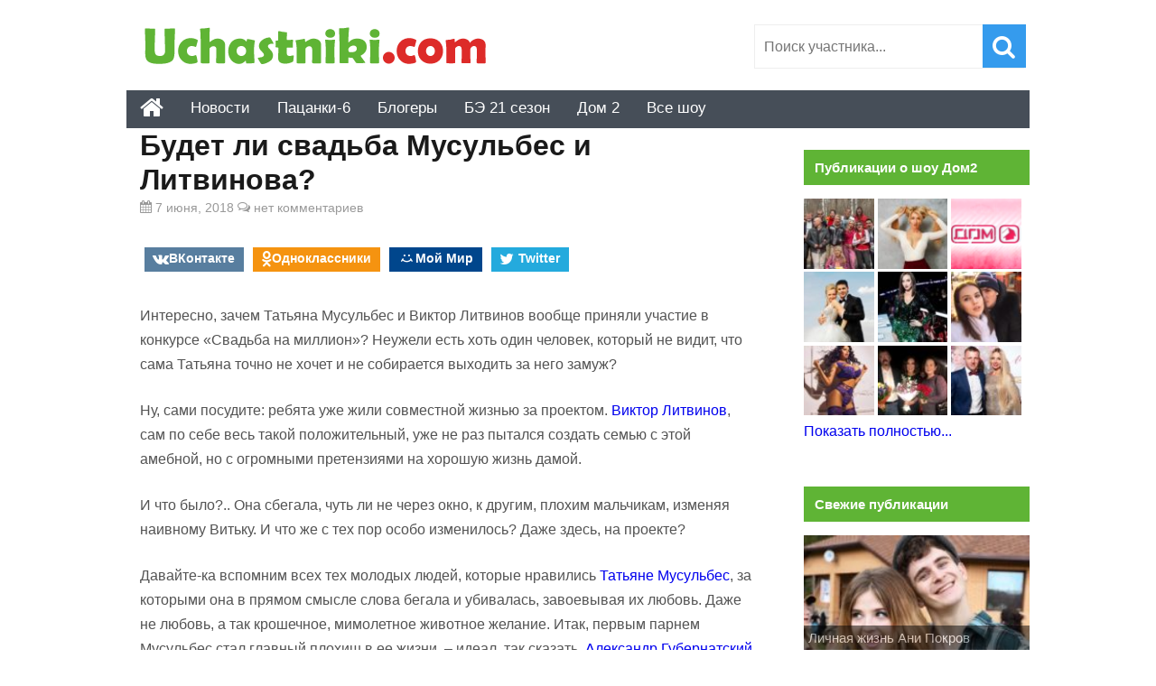

--- FILE ---
content_type: text/html; charset=UTF-8
request_url: https://uchastniki.com/dom2/publication/musulbes-i-litvinov.html
body_size: 17359
content:
<!DOCTYPE html>
<html lang="ru-RU">
<head>
<meta charset="UTF-8">
<meta name="viewport" content="width=device-width, initial-scale=1">
<link rel="profile" href="http://gmpg.org/xfn/11">

	<!-- This site is optimized with the Yoast SEO plugin v15.0 - https://yoast.com/wordpress/plugins/seo/ -->
	<title>Мусульбес и Литвинов – свадьба участников Дома 2: поженятся ли победители конкурса Свадьба на миллион</title>
	<meta name="description" content="Зачем Татьяна Мусульбес и Виктор Литвинов вообще приняли участие в конкурсе «Свадьба на миллион»? У ребят будет свадьба, но вряд ли они будут счастливы вместе." />
	<meta name="robots" content="index, follow, max-snippet:-1, max-image-preview:large, max-video-preview:-1" />
	<link rel="canonical" href="https://uchastniki.com/dom2/publication/musulbes-i-litvinov.html" />
	<meta property="og:locale" content="ru_RU" />
	<meta property="og:type" content="article" />
	<meta property="og:title" content="Мусульбес и Литвинов – свадьба участников Дома 2: поженятся ли победители конкурса Свадьба на миллион" />
	<meta property="og:description" content="Зачем Татьяна Мусульбес и Виктор Литвинов вообще приняли участие в конкурсе «Свадьба на миллион»? У ребят будет свадьба, но вряд ли они будут счастливы вместе." />
	<meta property="og:url" content="https://uchastniki.com/dom2/publication/musulbes-i-litvinov.html" />
	<meta property="og:site_name" content="Участники популярных шоу" />
	<meta property="article:published_time" content="2018-06-07T10:16:48+00:00" />
	<meta property="og:image" content="https://uchastniki.com/wp-content/uploads/2018/06/litvinov-i-musulbes-4.jpg" />
	<meta property="og:image:width" content="1080" />
	<meta property="og:image:height" content="1350" />
	<script type="application/ld+json" class="yoast-schema-graph">{"@context":"https://schema.org","@graph":[{"@type":"WebSite","@id":"https://uchastniki.com/#website","url":"https://uchastniki.com/","name":"\u0423\u0447\u0430\u0441\u0442\u043d\u0438\u043a\u0438 \u043f\u043e\u043f\u0443\u043b\u044f\u0440\u043d\u044b\u0445 \u0448\u043e\u0443","description":"\u0418\u043d\u0442\u0435\u0440\u0435\u0441\u043d\u0430\u044f \u0438\u043d\u0444\u043e\u0440\u043c\u0430\u0446\u0438\u044f \u043e\u0431 \u0443\u0447\u0430\u0441\u0442\u043d\u0438\u043a\u0430\u0445 \u0442\u0432 \u0448\u043e\u0443","potentialAction":[{"@type":"SearchAction","target":"https://uchastniki.com/?s={search_term_string}","query-input":"required name=search_term_string"}],"inLanguage":"ru-RU"},{"@type":"ImageObject","@id":"https://uchastniki.com/dom2/publication/musulbes-i-litvinov.html#primaryimage","inLanguage":"ru-RU","url":"https://uchastniki.com/wp-content/uploads/2018/06/litvinov-i-musulbes-4.jpg","width":1080,"height":1350},{"@type":"WebPage","@id":"https://uchastniki.com/dom2/publication/musulbes-i-litvinov.html#webpage","url":"https://uchastniki.com/dom2/publication/musulbes-i-litvinov.html","name":"\u041c\u0443\u0441\u0443\u043b\u044c\u0431\u0435\u0441 \u0438 \u041b\u0438\u0442\u0432\u0438\u043d\u043e\u0432 \u2013 \u0441\u0432\u0430\u0434\u044c\u0431\u0430 \u0443\u0447\u0430\u0441\u0442\u043d\u0438\u043a\u043e\u0432 \u0414\u043e\u043c\u0430 2: \u043f\u043e\u0436\u0435\u043d\u044f\u0442\u0441\u044f \u043b\u0438 \u043f\u043e\u0431\u0435\u0434\u0438\u0442\u0435\u043b\u0438 \u043a\u043e\u043d\u043a\u0443\u0440\u0441\u0430 \u0421\u0432\u0430\u0434\u044c\u0431\u0430 \u043d\u0430 \u043c\u0438\u043b\u043b\u0438\u043e\u043d","isPartOf":{"@id":"https://uchastniki.com/#website"},"primaryImageOfPage":{"@id":"https://uchastniki.com/dom2/publication/musulbes-i-litvinov.html#primaryimage"},"datePublished":"2018-06-07T10:16:48+00:00","dateModified":"2018-06-07T10:16:48+00:00","author":{"@id":"https://uchastniki.com/#/schema/person/3b60c3c182dc165bc7859b69273949e2"},"description":"\u0417\u0430\u0447\u0435\u043c \u0422\u0430\u0442\u044c\u044f\u043d\u0430 \u041c\u0443\u0441\u0443\u043b\u044c\u0431\u0435\u0441 \u0438 \u0412\u0438\u043a\u0442\u043e\u0440 \u041b\u0438\u0442\u0432\u0438\u043d\u043e\u0432 \u0432\u043e\u043e\u0431\u0449\u0435 \u043f\u0440\u0438\u043d\u044f\u043b\u0438 \u0443\u0447\u0430\u0441\u0442\u0438\u0435 \u0432 \u043a\u043e\u043d\u043a\u0443\u0440\u0441\u0435 \u00ab\u0421\u0432\u0430\u0434\u044c\u0431\u0430 \u043d\u0430 \u043c\u0438\u043b\u043b\u0438\u043e\u043d\u00bb? \u0423 \u0440\u0435\u0431\u044f\u0442 \u0431\u0443\u0434\u0435\u0442 \u0441\u0432\u0430\u0434\u044c\u0431\u0430, \u043d\u043e \u0432\u0440\u044f\u0434 \u043b\u0438 \u043e\u043d\u0438 \u0431\u0443\u0434\u0443\u0442 \u0441\u0447\u0430\u0441\u0442\u043b\u0438\u0432\u044b \u0432\u043c\u0435\u0441\u0442\u0435.","inLanguage":"ru-RU","potentialAction":[{"@type":"ReadAction","target":["https://uchastniki.com/dom2/publication/musulbes-i-litvinov.html"]}]},{"@type":"Person","@id":"https://uchastniki.com/#/schema/person/3b60c3c182dc165bc7859b69273949e2","name":"Natasha Natasha"}]}</script>
	<!-- / Yoast SEO plugin. -->


<link rel='dns-prefetch' href='//ajax.googleapis.com' />
<link rel='stylesheet' id='ap-front-styles-css'  href='https://uchastniki.com/wp-content/plugins/accesspress-anonymous-post/css/frontend-style.css?ver=2.7.9' type='text/css' media='all' />
<link rel='stylesheet' id='contact-form-7-css'  href='https://uchastniki.com/wp-content/plugins/contact-form-7/includes/css/styles.css?ver=5.2.2' type='text/css' media='all' />
<link rel='stylesheet' id='info-style-css'  href='https://uchastniki.com/wp-content/themes/info/style.css?ver=5.5.17' type='text/css' media='all' />

<!-- This site is using AdRotate v5.8.9.1 to display their advertisements - https://ajdg.solutions/ -->
<!-- AdRotate CSS -->
<style type="text/css" media="screen">
	.g { margin:0px; padding:0px; overflow:hidden; line-height:1; zoom:1; }
	.g img { height:auto; }
	.g-col { position:relative; float:left; }
	.g-col:first-child { margin-left: 0; }
	.g-col:last-child { margin-right: 0; }
	@media only screen and (max-width: 480px) {
		.g-col, .g-dyn, .g-single { width:100%; margin-left:0; margin-right:0; }
	}
</style>
<!-- /AdRotate CSS -->

<link rel="shortcut icon" href="https://uchastniki.com/favicon.ico" type="image/x-icon">
<script>window.yaContextCb=window.yaContextCb||[]</script><script src="https://yandex.ru/ads/system/context.js" async></script>



</head>
<body class="post-template-default single single-post postid-40188 single-format-standard">

<div id="page" class="site">
	<header id="masthead" class="site-header" role="banner">

	
		
		
		
		
	
		
		<div class="site-branding">

			<a href="https://uchastniki.com/" title="Участники популярных шоу" class="logo">
						<img src="https://uchastniki.com/wp-content/themes/info/images/logo-uch1.png" alt="Участники популярных шоу" />
			</a>

			<div class="search-form-top"><form role="search" method="get" class="searchform" action="https://uchastniki.com/" >
	<input type="text" value="" placeholder="Поиск участника..." name="s" id="s" class="searchstring"/>
	<input type="submit" class="searchsubmit" value="&#xf002;" />
</form></div>
		</div>

		<div id="top-nav">
			<div id="fixmenu" class="default">
				 <a href="https://uchastniki.com/" class="homebottom" title="Главная страница сайта"><i class="i-home"></i></a>
					
				<nav id="site-navigation" class="main-navigation" role="navigation"><ul id="primary-menu" class="menu"><li id="menu-item-5619" class="menu-item menu-item-type-taxonomy menu-item-object-category menu-item-5619"><a href="https://uchastniki.com/category/novosti">Новости</a></li>
<li id="menu-item-70729" class="menu-item menu-item-type-taxonomy menu-item-object-category menu-item-70729"><a href="https://uchastniki.com/category/pacanki/6-sezon-2021">Пацанки-6</a></li>
<li id="menu-item-5599" class="menu-item menu-item-type-taxonomy menu-item-object-category menu-item-5599"><a href="https://uchastniki.com/category/bloggers">Блогеры</a></li>
<li id="menu-item-68310" class="menu-item menu-item-type-taxonomy menu-item-object-category menu-item-68310"><a href="https://uchastniki.com/category/bitva-jekstrasensov/21-sezon-2020">БЭ 21 сезон</a></li>
<li id="menu-item-24860" class="menu-item menu-item-type-taxonomy menu-item-object-category current-post-ancestor menu-item-has-children menu-item-24860"><a href="https://uchastniki.com/category/dom2">Дом 2</a>
<ul class="sub-menu">
	<li id="menu-item-31837" class="menu-item menu-item-type-taxonomy menu-item-object-category menu-item-31837"><a href="https://uchastniki.com/category/dom2/seichas">Участники проекта</a></li>
	<li id="menu-item-32714" class="menu-item menu-item-type-taxonomy menu-item-object-category current-post-ancestor current-menu-parent current-post-parent menu-item-32714"><a href="https://uchastniki.com/category/dom2/publication">Новости и публикации</a></li>
</ul>
</li>
<li id="menu-item-5598" class="menu-item menu-item-type-custom menu-item-object-custom menu-item-has-children menu-item-5598"><a>Все шоу</a>
<ul class="sub-menu">
	<li id="menu-item-24844" class="menu-item menu-item-type-custom menu-item-object-custom menu-item-has-children menu-item-24844"><a>Первый</a>
	<ul class="sub-menu">
		<li id="menu-item-70335" class="menu-item menu-item-type-custom menu-item-object-custom menu-item-has-children menu-item-70335"><a>Dance Революция</a>
		<ul class="sub-menu">
			<li id="menu-item-70333" class="menu-item menu-item-type-taxonomy menu-item-object-category menu-item-70333"><a href="https://uchastniki.com/category/dance-revolution/1-sezon-2020">Dance Революция 1 сезон</a></li>
			<li id="menu-item-70334" class="menu-item menu-item-type-taxonomy menu-item-object-category menu-item-70334"><a href="https://uchastniki.com/category/dance-revolution/2-sezon-2021">Dance Революция 2 сезон</a></li>
		</ul>
</li>
		<li id="menu-item-24856" class="menu-item menu-item-type-taxonomy menu-item-object-category menu-item-24856"><a href="https://uchastniki.com/category/kvn">Команды КВН</a></li>
		<li id="menu-item-5595" class="menu-item menu-item-type-taxonomy menu-item-object-category menu-item-has-children menu-item-5595"><a href="https://uchastniki.com/category/golos">Голос</a>
		<ul class="sub-menu">
			<li id="menu-item-5596" class="menu-item menu-item-type-taxonomy menu-item-object-category menu-item-5596"><a href="https://uchastniki.com/category/golos/4-sezon-2015">Голос 4 сезон (2015)</a></li>
			<li id="menu-item-5597" class="menu-item menu-item-type-taxonomy menu-item-object-category menu-item-5597"><a href="https://uchastniki.com/category/golos/nastavniki">Наставники</a></li>
		</ul>
</li>
		<li id="menu-item-12203" class="menu-item menu-item-type-taxonomy menu-item-object-category menu-item-12203"><a href="https://uchastniki.com/category/chgk">Что? Где? Когда?</a></li>
		<li id="menu-item-28192" class="menu-item menu-item-type-post_type menu-item-object-post menu-item-28192"><a href="https://uchastniki.com/novosti/babij-bunt.html">Бабий бунт</a></li>
		<li id="menu-item-28539" class="menu-item menu-item-type-taxonomy menu-item-object-category menu-item-28539"><a href="https://uchastniki.com/category/vedushhie-pervogo-kanala">Ведущие Первого канала</a></li>
	</ul>
</li>
	<li id="menu-item-24845" class="menu-item menu-item-type-custom menu-item-object-custom menu-item-has-children menu-item-24845"><a>ТНТ</a>
	<ul class="sub-menu">
		<li id="menu-item-69559" class="menu-item menu-item-type-taxonomy menu-item-object-category menu-item-69559"><a href="https://uchastniki.com/category/ty-top-model">Ты топ-модель на ТНТ</a></li>
		<li id="menu-item-64659" class="menu-item menu-item-type-taxonomy menu-item-object-category menu-item-64659"><a href="https://uchastniki.com/category/ostrov-geroev">Остров героев на ТНТ</a></li>
		<li id="menu-item-58179" class="menu-item menu-item-type-taxonomy menu-item-object-category menu-item-58179"><a href="https://uchastniki.com/category/plan-b-tnt">Участники шоу План Б</a></li>
		<li id="menu-item-57048" class="menu-item menu-item-type-taxonomy menu-item-object-category menu-item-57048"><a href="https://uchastniki.com/category/22-komika">Участники шоу 22 комика</a></li>
		<li id="menu-item-41834" class="menu-item menu-item-type-taxonomy menu-item-object-category menu-item-41834"><a href="https://uchastniki.com/category/zamuzh-za-buzovu">Замуж за Бузову</a></li>
		<li id="menu-item-32188" class="menu-item menu-item-type-taxonomy menu-item-object-category menu-item-has-children menu-item-32188"><a href="https://uchastniki.com/category/pesni">Песни на ТНТ</a>
		<ul class="sub-menu">
			<li id="menu-item-34383" class="menu-item menu-item-type-taxonomy menu-item-object-category menu-item-34383"><a href="https://uchastniki.com/category/pesni/1-sezon-2018">Песни на ТНТ — 1 сезон</a></li>
			<li id="menu-item-49479" class="menu-item menu-item-type-taxonomy menu-item-object-category menu-item-49479"><a href="https://uchastniki.com/category/pesni/2-sezon-2019">Песни на ТНТ — 2 сезон (2019 год)</a></li>
		</ul>
</li>
		<li id="menu-item-50" class="menu-item menu-item-type-taxonomy menu-item-object-category menu-item-has-children menu-item-50"><a href="https://uchastniki.com/category/tancy">Танцы на ТНТ</a>
		<ul class="sub-menu">
			<li id="menu-item-3245" class="menu-item menu-item-type-taxonomy menu-item-object-category menu-item-3245"><a href="https://uchastniki.com/category/tancy/horeografy">Наставники и хореографы</a></li>
			<li id="menu-item-51" class="menu-item menu-item-type-taxonomy menu-item-object-category menu-item-51"><a href="https://uchastniki.com/category/tancy/1-sezon-2014">Танцы на ТНТ — 1 сезон (2014 год)</a></li>
			<li id="menu-item-52" class="menu-item menu-item-type-taxonomy menu-item-object-category menu-item-52"><a href="https://uchastniki.com/category/tancy/2-sezon-2015">Танцы на ТНТ — 2 сезон (2015 год)</a></li>
			<li id="menu-item-855" class="menu-item menu-item-type-taxonomy menu-item-object-category menu-item-855"><a href="https://uchastniki.com/category/tancy/bitva-sevonov">Танцы на ТНТ — Битва Сезонов</a></li>
			<li id="menu-item-3484" class="menu-item menu-item-type-taxonomy menu-item-object-category menu-item-3484"><a href="https://uchastniki.com/category/tancy/3-sezon-2016">Танцы на ТНТ — 3 сезон (2016 год)</a></li>
			<li id="menu-item-26980" class="menu-item menu-item-type-taxonomy menu-item-object-category menu-item-26980"><a href="https://uchastniki.com/category/tancy/4-sezon-2017">Танцы на ТНТ — 4 сезон (2017 год)</a></li>
			<li id="menu-item-44680" class="menu-item menu-item-type-taxonomy menu-item-object-category menu-item-44680"><a href="https://uchastniki.com/category/tancy/5-sezon-2018">Танцы на ТНТ — 5 сезон (2018 год)</a></li>
			<li id="menu-item-57985" class="menu-item menu-item-type-taxonomy menu-item-object-category menu-item-57985"><a href="https://uchastniki.com/category/tancy/6-sezon-2019">Танцы на ТНТ — 6 сезон (2019 год)</a></li>
			<li id="menu-item-66366" class="menu-item menu-item-type-taxonomy menu-item-object-category menu-item-66366"><a href="https://uchastniki.com/category/tancy/7-sezon-2020-tancy">Танцы на ТНТ — 7 сезон (2020 год)</a></li>
		</ul>
</li>
		<li id="menu-item-74" class="menu-item menu-item-type-taxonomy menu-item-object-category menu-item-has-children menu-item-74"><a href="https://uchastniki.com/category/bitva-jekstrasensov">Битва экстрасенсов</a>
		<ul class="sub-menu">
			<li id="menu-item-52682" class="menu-item menu-item-type-taxonomy menu-item-object-category menu-item-52682"><a href="https://uchastniki.com/category/bitva-jekstrasensov/shkola">Школа экстрасенсов</a></li>
			<li id="menu-item-75" class="menu-item menu-item-type-taxonomy menu-item-object-category menu-item-75"><a href="https://uchastniki.com/category/bitva-jekstrasensov/14-sezon-2013">Битва экстрасенсов 14 сезон (2013 год)</a></li>
			<li id="menu-item-76" class="menu-item menu-item-type-taxonomy menu-item-object-category menu-item-76"><a href="https://uchastniki.com/category/bitva-jekstrasensov/15-sezon-2014">Битва экстрасенсов 15 сезон (2014 год)</a></li>
			<li id="menu-item-77" class="menu-item menu-item-type-taxonomy menu-item-object-category menu-item-77"><a href="https://uchastniki.com/category/bitva-jekstrasensov/16-sezon-2015">Битва экстрасенсов 16 сезон (2015 год)</a></li>
			<li id="menu-item-3482" class="menu-item menu-item-type-taxonomy menu-item-object-category menu-item-3482"><a href="https://uchastniki.com/category/bitva-jekstrasensov/17-sezon-2016">Битва экстрасенсов 17 сезон (2016 год)</a></li>
			<li id="menu-item-25122" class="menu-item menu-item-type-taxonomy menu-item-object-category menu-item-25122"><a href="https://uchastniki.com/category/bitva-jekstrasensov/18-sezon-2017">Битва экстрасенсов 18 сезон (2017 год)</a></li>
			<li id="menu-item-44001" class="menu-item menu-item-type-taxonomy menu-item-object-category menu-item-44001"><a href="https://uchastniki.com/category/bitva-jekstrasensov/19-sezon-2018">Битва экстрасенсов 19 сезон (2018 год)</a></li>
			<li id="menu-item-57984" class="menu-item menu-item-type-taxonomy menu-item-object-category menu-item-57984"><a href="https://uchastniki.com/category/bitva-jekstrasensov/20-sezon-2019">Битва экстрасенсов 20 сезон (2019 год)</a></li>
			<li id="menu-item-66719" class="menu-item menu-item-type-taxonomy menu-item-object-category menu-item-66719"><a href="https://uchastniki.com/category/bitva-jekstrasensov/21-sezon-2020">Битва экстрасенсов 21 сезон (2020 год)</a></li>
			<li id="menu-item-24858" class="menu-item menu-item-type-taxonomy menu-item-object-category menu-item-24858"><a href="https://uchastniki.com/category/bitva-jekstrasensov/vedut-rassledovanie">Экстрасенсы ведут расследование</a></li>
		</ul>
</li>
		<li id="menu-item-9210" class="menu-item menu-item-type-taxonomy menu-item-object-category current-post-ancestor menu-item-has-children menu-item-9210"><a href="https://uchastniki.com/category/dom2">Дом 2 — участники шоу и новости проекта</a>
		<ul class="sub-menu">
			<li id="menu-item-6202" class="menu-item menu-item-type-taxonomy menu-item-object-category menu-item-6202"><a href="https://uchastniki.com/category/dom2-ostrov-lyubvi">Остров Любви 1 сезон</a></li>
			<li id="menu-item-9548" class="menu-item menu-item-type-taxonomy menu-item-object-category menu-item-9548"><a href="https://uchastniki.com/category/dom2/ostrov-lubvi-2-sezon">Остров Любви 2 сезон</a></li>
			<li id="menu-item-15720" class="menu-item menu-item-type-post_type menu-item-object-post menu-item-15720"><a href="https://uchastniki.com/novosti/svadba-na-million-2016.html">Свадьба на миллион 2016</a></li>
		</ul>
</li>
		<li id="menu-item-5608" class="menu-item menu-item-type-taxonomy menu-item-object-category menu-item-has-children menu-item-5608"><a href="https://uchastniki.com/category/holostyak">Холостяк</a>
		<ul class="sub-menu">
			<li id="menu-item-34898" class="menu-item menu-item-type-taxonomy menu-item-object-category menu-item-34898"><a href="https://uchastniki.com/category/holostyak/video-vypuskov">Видео выпусков шоу Холостяк</a></li>
			<li id="menu-item-34901" class="menu-item menu-item-type-taxonomy menu-item-object-category menu-item-34901"><a href="https://uchastniki.com/category/holostyak/news">Новости и слухи проекта</a></li>
			<li id="menu-item-5609" class="menu-item menu-item-type-taxonomy menu-item-object-category menu-item-5609"><a href="https://uchastniki.com/category/holostyak/1-sezon-levchenko">Холостяк 1 сезон с Евгением Левченко</a></li>
			<li id="menu-item-5610" class="menu-item menu-item-type-taxonomy menu-item-object-category menu-item-5610"><a href="https://uchastniki.com/category/holostyak/2-sezon-chernjavskij">Холостяк 2 сезон с Максимом Чернявским</a></li>
			<li id="menu-item-5611" class="menu-item menu-item-type-taxonomy menu-item-object-category menu-item-5611"><a href="https://uchastniki.com/category/holostyak/3-sezon-batrutdinov">Холостяк 3 сезон с Тимуром Батрутдиновым</a></li>
			<li id="menu-item-5612" class="menu-item menu-item-type-taxonomy menu-item-object-category menu-item-5612"><a href="https://uchastniki.com/category/holostyak/4-sezon-vorobiev">Холостяк 4 Сезон с Алексеем Воробьевым</a></li>
			<li id="menu-item-5613" class="menu-item menu-item-type-taxonomy menu-item-object-category menu-item-5613"><a href="https://uchastniki.com/category/holostyak/5-sezon-2017">Холостяк 5 сезон с Ильей Глинниковым</a></li>
			<li id="menu-item-33496" class="menu-item menu-item-type-taxonomy menu-item-object-category menu-item-33496"><a href="https://uchastniki.com/category/holostyak/6-sezon-2018">Холостяк 6 сезон с Егором Кридом</a></li>
			<li id="menu-item-62339" class="menu-item menu-item-type-taxonomy menu-item-object-category menu-item-62339"><a href="https://uchastniki.com/category/holostyak/7-sezon-2020">Холостяк 7 сезон с Антоном Криворотовым</a></li>
			<li id="menu-item-68312" class="menu-item menu-item-type-taxonomy menu-item-object-category menu-item-68312"><a href="https://uchastniki.com/category/holostyak/8-sezon-2021">Участницы шоу Холостяк (8 сезон) с Тимати</a></li>
		</ul>
</li>
		<li id="menu-item-5607" class="menu-item menu-item-type-taxonomy menu-item-object-category menu-item-5607"><a href="https://uchastniki.com/category/improvizaciya">Импровизация</a></li>
		<li id="menu-item-63638" class="menu-item menu-item-type-taxonomy menu-item-object-category menu-item-63638"><a href="https://uchastniki.com/category/soldatki">Солдатки на ТНТ</a></li>
		<li id="menu-item-24859" class="menu-item menu-item-type-taxonomy menu-item-object-category menu-item-24859"><a href="https://uchastniki.com/category/comedy-club">Comedy Club</a></li>
		<li id="menu-item-9209" class="menu-item menu-item-type-taxonomy menu-item-object-category menu-item-9209"><a href="https://uchastniki.com/category/stand-up">Stand Up</a></li>
		<li id="menu-item-17675" class="menu-item menu-item-type-taxonomy menu-item-object-category menu-item-17675"><a href="https://uchastniki.com/category/otkrytyi-mikrofon">Открытый микрофон</a></li>
		<li id="menu-item-12202" class="menu-item menu-item-type-taxonomy menu-item-object-category menu-item-12202"><a href="https://uchastniki.com/category/comedy-woman">Comedy Woman</a></li>
		<li id="menu-item-70589" class="menu-item menu-item-type-taxonomy menu-item-object-category menu-item-70589"><a href="https://uchastniki.com/category/female-standup">Женский стендап на ТНТ</a></li>
		<li id="menu-item-25044" class="menu-item menu-item-type-taxonomy menu-item-object-category menu-item-25044"><a href="https://uchastniki.com/category/love-is">Love is</a></li>
		<li id="menu-item-9211" class="menu-item menu-item-type-taxonomy menu-item-object-category menu-item-9211"><a href="https://uchastniki.com/category/odnazhdy-v-rossii">Однажды в России</a></li>
		<li id="menu-item-24843" class="menu-item menu-item-type-taxonomy menu-item-object-category menu-item-24843"><a href="https://uchastniki.com/category/studia-soyuz">Студия Союз</a></li>
	</ul>
</li>
	<li id="menu-item-24846" class="menu-item menu-item-type-custom menu-item-object-custom menu-item-has-children menu-item-24846"><a>СТС</a>
	<ul class="sub-menu">
		<li id="menu-item-69561" class="menu-item menu-item-type-taxonomy menu-item-object-category menu-item-69561"><a href="https://uchastniki.com/category/college">Колледж СТС</a></li>
		<li id="menu-item-36299" class="menu-item menu-item-type-taxonomy menu-item-object-category menu-item-36299"><a href="https://uchastniki.com/category/soyuzniki">Союзники</a></li>
		<li id="menu-item-5614" class="menu-item menu-item-type-taxonomy menu-item-object-category menu-item-has-children menu-item-5614"><a href="https://uchastniki.com/category/vzveshennye-lyudi">Взвешенные люди</a>
		<ul class="sub-menu">
			<li id="menu-item-5600" class="menu-item menu-item-type-taxonomy menu-item-object-category menu-item-5600"><a href="https://uchastniki.com/category/vzveshennye-lyudi/1-sezon-2015">Взвешенные люди 1 сезон (2015 год)</a></li>
			<li id="menu-item-5601" class="menu-item menu-item-type-taxonomy menu-item-object-category menu-item-5601"><a href="https://uchastniki.com/category/vzveshennye-lyudi/2-sezon-2016">Взвешенные люди 2 сезон (2016 год)</a></li>
			<li id="menu-item-5602" class="menu-item menu-item-type-taxonomy menu-item-object-category menu-item-5602"><a href="https://uchastniki.com/category/vzveshennye-lyudi/3-sezon-2017">Взвешенные люди 3 сезон (2017 год)</a></li>
			<li id="menu-item-33693" class="menu-item menu-item-type-taxonomy menu-item-object-category menu-item-33693"><a href="https://uchastniki.com/category/vzveshennye-lyudi/4-sezon-2018">Взвешенные люди 4 сезон (2018 год)</a></li>
		</ul>
</li>
		<li id="menu-item-24841" class="menu-item menu-item-type-taxonomy menu-item-object-category menu-item-24841"><a href="https://uchastniki.com/category/vedushhie-ctc">Ведущие СТС</a></li>
		<li id="menu-item-6758" class="menu-item menu-item-type-taxonomy menu-item-object-category menu-item-6758"><a href="https://uchastniki.com/category/master-shef/deti-3-sezon">МастерШеф Дети</a></li>
		<li id="menu-item-5617" class="menu-item menu-item-type-taxonomy menu-item-object-category menu-item-5617"><a href="https://uchastniki.com/category/uralskie-pelmeni">Уральские Пельмени</a></li>
		<li id="menu-item-39062" class="menu-item menu-item-type-taxonomy menu-item-object-category menu-item-39062"><a href="https://uchastniki.com/category/shou-vyhodnogo-dnya">Шоу выходного дня</a></li>
	</ul>
</li>
	<li id="menu-item-24847" class="menu-item menu-item-type-custom menu-item-object-custom menu-item-has-children menu-item-24847"><a>Пятница</a>
	<ul class="sub-menu">
		<li id="menu-item-52337" class="menu-item menu-item-type-taxonomy menu-item-object-category menu-item-52337"><a href="https://uchastniki.com/category/makeupers">Мейкаперы</a></li>
		<li id="menu-item-44933" class="menu-item menu-item-type-taxonomy menu-item-object-category menu-item-44933"><a href="https://uchastniki.com/category/proekt-podium">Проект Подиум</a></li>
		<li id="menu-item-42599" class="menu-item menu-item-type-taxonomy menu-item-object-category menu-item-42599"><a href="https://uchastniki.com/category/instagramshhicy">Инстаграмщицы</a></li>
		<li id="menu-item-39061" class="menu-item menu-item-type-taxonomy menu-item-object-category menu-item-39061"><a href="https://uchastniki.com/category/teper-ya-boss">Теперь я босс</a></li>
		<li id="menu-item-36807" class="menu-item menu-item-type-taxonomy menu-item-object-category menu-item-36807"><a href="https://uchastniki.com/category/golos-ulits">Голос улиц</a></li>
		<li id="menu-item-11900" class="menu-item menu-item-type-taxonomy menu-item-object-category menu-item-has-children menu-item-11900"><a href="https://uchastniki.com/category/pacanki">Пацанки</a>
		<ul class="sub-menu">
			<li id="menu-item-11901" class="menu-item menu-item-type-taxonomy menu-item-object-category menu-item-11901"><a href="https://uchastniki.com/category/pacanki/1-sezon-2016">Пацанки 1 сезон</a></li>
			<li id="menu-item-23840" class="menu-item menu-item-type-taxonomy menu-item-object-category menu-item-23840"><a href="https://uchastniki.com/category/pacanki/2-sezon-2017">Пацанки 2 сезон</a></li>
			<li id="menu-item-41837" class="menu-item menu-item-type-taxonomy menu-item-object-category menu-item-41837"><a href="https://uchastniki.com/category/pacanki/3-sezon-2018">Пацанки 3 сезон</a></li>
			<li id="menu-item-57046" class="menu-item menu-item-type-taxonomy menu-item-object-category menu-item-57046"><a href="https://uchastniki.com/category/pacanki/4-sezon-2019">Участницы шоу Пацанки 4 сезон</a></li>
			<li id="menu-item-66367" class="menu-item menu-item-type-taxonomy menu-item-object-category menu-item-66367"><a href="https://uchastniki.com/category/pacanki/5-sezon-2020">Участницы шоу Пацанки 5 сезон</a></li>
			<li id="menu-item-70588" class="menu-item menu-item-type-taxonomy menu-item-object-category menu-item-70588"><a href="https://uchastniki.com/category/pacanki/6-sezon-2021">Участницы шоу Пацанки 6 сезон</a></li>
			<li id="menu-item-24855" class="menu-item menu-item-type-taxonomy menu-item-object-category menu-item-24855"><a href="https://uchastniki.com/category/pacanki/shkola-ledi">Школа Леди</a></li>
		</ul>
</li>
		<li id="menu-item-27963" class="menu-item menu-item-type-taxonomy menu-item-object-category menu-item-has-children menu-item-27963"><a href="https://uchastniki.com/category/huligany">Хулиганы</a>
		<ul class="sub-menu">
			<li id="menu-item-27964" class="menu-item menu-item-type-taxonomy menu-item-object-category menu-item-27964"><a href="https://uchastniki.com/category/huligany/1-sezon-2017-huligany">Хулиганы 1 сезон</a></li>
			<li id="menu-item-43321" class="menu-item menu-item-type-taxonomy menu-item-object-category menu-item-43321"><a href="https://uchastniki.com/category/huligany/2-sezon-2018-huligany">Хулиганы 2 сезон</a></li>
		</ul>
</li>
		<li id="menu-item-24840" class="menu-item menu-item-type-taxonomy menu-item-object-category menu-item-has-children menu-item-24840"><a href="https://uchastniki.com/category/adskaya-kuhnya">Адская кухня</a>
		<ul class="sub-menu">
			<li id="menu-item-40067" class="menu-item menu-item-type-taxonomy menu-item-object-category menu-item-40067"><a href="https://uchastniki.com/category/adskaya-kuhnya/sezon-1-2017">Адская кухня 1 сезон (2017)</a></li>
			<li id="menu-item-40068" class="menu-item menu-item-type-taxonomy menu-item-object-category menu-item-40068"><a href="https://uchastniki.com/category/adskaya-kuhnya/sezon-2-2018">Адская кухня 2 сезон (2018)</a></li>
			<li id="menu-item-57045" class="menu-item menu-item-type-taxonomy menu-item-object-category menu-item-57045"><a href="https://uchastniki.com/category/adskaya-kuhnya/sezon-3-2019">Адская кухня 3 сезон (2019)</a></li>
			<li id="menu-item-66368" class="menu-item menu-item-type-taxonomy menu-item-object-category menu-item-66368"><a href="https://uchastniki.com/category/adskaya-kuhnya/sezon-4-2020">Адская кухня 4 сезон (2020)</a></li>
			<li id="menu-item-70590" class="menu-item menu-item-type-taxonomy menu-item-object-category menu-item-70590"><a href="https://uchastniki.com/category/adskaya-kuhnya/sezon-5-2021">Адская кухня 5 сезон (2021)</a></li>
		</ul>
</li>
		<li id="menu-item-11902" class="menu-item menu-item-type-taxonomy menu-item-object-category menu-item-11902"><a href="https://uchastniki.com/category/ex-na-plyazhe">Экс на пляже</a></li>
		<li id="menu-item-27960" class="menu-item menu-item-type-taxonomy menu-item-object-category menu-item-has-children menu-item-27960"><a href="https://uchastniki.com/category/sekretnyi-millioner">Секретный миллионер</a>
		<ul class="sub-menu">
			<li id="menu-item-27961" class="menu-item menu-item-type-taxonomy menu-item-object-category menu-item-27961"><a href="https://uchastniki.com/category/sekretnyi-millioner/sezon-1">Секретный миллионер 1 сезон</a></li>
			<li id="menu-item-27962" class="menu-item menu-item-type-taxonomy menu-item-object-category menu-item-27962"><a href="https://uchastniki.com/category/sekretnyi-millioner/sezon-2">Секретный миллионер 2 сезон</a></li>
			<li id="menu-item-46804" class="menu-item menu-item-type-taxonomy menu-item-object-category menu-item-46804"><a href="https://uchastniki.com/category/sekretnyi-millioner/sezon-3">Секретный миллионер 3 сезон</a></li>
			<li id="menu-item-59018" class="menu-item menu-item-type-taxonomy menu-item-object-category menu-item-59018"><a href="https://uchastniki.com/category/sekretnyi-millioner/sezon-4">Секретный миллионер 4 сезон</a></li>
		</ul>
</li>
		<li id="menu-item-24854" class="menu-item menu-item-type-taxonomy menu-item-object-category menu-item-24854"><a href="https://uchastniki.com/category/shkola-revizorro">Школа Ревизорро</a></li>
		<li id="menu-item-46803" class="menu-item menu-item-type-taxonomy menu-item-object-category menu-item-46803"><a href="https://uchastniki.com/category/nasledniki">Наследники</a></li>
		<li id="menu-item-15754" class="menu-item menu-item-type-taxonomy menu-item-object-category menu-item-15754"><a href="https://uchastniki.com/category/vedushhie-pyatnicy">Ведущие телеканала Пятница</a></li>
	</ul>
</li>
	<li id="menu-item-24848" class="menu-item menu-item-type-custom menu-item-object-custom menu-item-has-children menu-item-24848"><a>Другое</a>
	<ul class="sub-menu">
		<li id="menu-item-62823" class="menu-item menu-item-type-taxonomy menu-item-object-category menu-item-62823"><a href="https://uchastniki.com/category/model-xl">Участницы шоу Модель XL</a></li>
		<li id="menu-item-61665" class="menu-item menu-item-type-taxonomy menu-item-object-category menu-item-61665"><a href="https://uchastniki.com/category/poslednij-geroj/season-2">Последний герой: Зрители против звезд</a></li>
		<li id="menu-item-50497" class="menu-item menu-item-type-taxonomy menu-item-object-category menu-item-50497"><a href="https://uchastniki.com/category/poslednij-geroj">Последний герой на ТВ-3</a></li>
		<li id="menu-item-40609" class="menu-item menu-item-type-taxonomy menu-item-object-category menu-item-40609"><a href="https://uchastniki.com/category/sbornaya-zhen-futbolisty">Сборная жен – Футболисты</a></li>
		<li id="menu-item-5603" class="menu-item menu-item-type-taxonomy menu-item-object-category menu-item-has-children menu-item-5603"><a href="https://uchastniki.com/category/evrovidenie">Евровидение</a>
		<ul class="sub-menu">
			<li id="menu-item-5604" class="menu-item menu-item-type-taxonomy menu-item-object-category menu-item-5604"><a href="https://uchastniki.com/category/evrovidenie/2014-danija">Евровидение 2014 в Дании</a></li>
			<li id="menu-item-5605" class="menu-item menu-item-type-taxonomy menu-item-object-category menu-item-5605"><a href="https://uchastniki.com/category/evrovidenie/2015-avstrija">Евровидение 2015 в Австрии</a></li>
			<li id="menu-item-5606" class="menu-item menu-item-type-taxonomy menu-item-object-category menu-item-5606"><a href="https://uchastniki.com/category/evrovidenie/2016-sweden">Евровидение 2016 в Швеции</a></li>
			<li id="menu-item-20709" class="menu-item menu-item-type-taxonomy menu-item-object-category menu-item-20709"><a href="https://uchastniki.com/category/evrovidenie/2017-ukraine">Евровидения 2017 В Украине</a></li>
			<li id="menu-item-37239" class="menu-item menu-item-type-taxonomy menu-item-object-category menu-item-37239"><a href="https://uchastniki.com/category/evrovidenie/2018-portugal">Евровидение 2018 в Португалии</a></li>
			<li id="menu-item-52951" class="menu-item menu-item-type-taxonomy menu-item-object-category menu-item-52951"><a href="https://uchastniki.com/category/evrovidenie/2019-izrail">Евровидение 2019 в Израиле</a></li>
		</ul>
</li>
		<li id="menu-item-37430" class="menu-item menu-item-type-taxonomy menu-item-object-category menu-item-has-children menu-item-37430"><a href="https://uchastniki.com/category/millioner-na-vydanie">Миллионер на выданье</a>
		<ul class="sub-menu">
			<li id="menu-item-44619" class="menu-item menu-item-type-taxonomy menu-item-object-category menu-item-44619"><a href="https://uchastniki.com/category/millioner-na-vydanie/1sezon-2018">Участники 1 сезона</a></li>
			<li id="menu-item-44620" class="menu-item menu-item-type-taxonomy menu-item-object-category menu-item-44620"><a href="https://uchastniki.com/category/millioner-na-vydanie/2sezon-2018">Участники 2 сезона</a></li>
		</ul>
</li>
		<li id="menu-item-24842" class="menu-item menu-item-type-taxonomy menu-item-object-category menu-item-24842"><a href="https://uchastniki.com/category/fabrika-zvezd">Новая Фабрика Звезд на МУЗ ТВ</a></li>
		<li id="menu-item-20410" class="menu-item menu-item-type-taxonomy menu-item-object-category menu-item-has-children menu-item-20410"><a href="https://uchastniki.com/category/tancuyut-vse">Танцуют все</a>
		<ul class="sub-menu">
			<li id="menu-item-24857" class="menu-item menu-item-type-taxonomy menu-item-object-category menu-item-24857"><a href="https://uchastniki.com/category/tancuyut-vse/zhuri-i-vedushie">Жюри и ведущие проекта</a></li>
		</ul>
</li>
		<li id="menu-item-24852" class="menu-item menu-item-type-taxonomy menu-item-object-category menu-item-24852"><a href="https://uchastniki.com/category/radio">Радиоведущие России</a></li>
		<li id="menu-item-24853" class="menu-item menu-item-type-taxonomy menu-item-object-category menu-item-24853"><a href="https://uchastniki.com/category/fest">Фестивали</a></li>
		<li id="menu-item-5616" class="menu-item menu-item-type-taxonomy menu-item-object-category menu-item-5616"><a href="https://uchastniki.com/category/kasting">Кастинги на теле шоу</a></li>
		<li id="menu-item-27959" class="menu-item menu-item-type-taxonomy menu-item-object-category menu-item-27959"><a href="https://uchastniki.com/category/music">Исполнители</a></li>
		<li id="menu-item-24851" class="menu-item menu-item-type-taxonomy menu-item-object-category menu-item-24851"><a href="https://uchastniki.com/category/boi-v-bolshom-gorode">Бой в большом городе</a></li>
		<li id="menu-item-44790" class="menu-item menu-item-type-taxonomy menu-item-object-category menu-item-44790"><a href="https://uchastniki.com/category/petrosyan-show">Участники Петросян шоу (Кривое зеркало)</a></li>
	</ul>
</li>
</ul>
</li>
</ul></nav>
				<a href="#site-navigation" aria-haspopup="true" tabindex="0" class="slicknav_btn slicknav_collapsed" style="outline: none;">
					<i class="i-navicon"></i>
					<span>MENU</span>
				</a>
			</div>
		</div>

	</header>
<div id="content" class="site-content">

	<div id="primary" class="content-area">
		<main id="main" class="site-main single-post" role="main">



		
	<!-- Either there are no banners, they are disabled or none qualified for this location! -->	
<article id="post-40188" class="post-40188 post type-post status-publish format-standard has-post-thumbnail hentry category-publication tag-novosti-dom-2">


	<header class="entry-header">
		<h1>Будет ли свадьба Мусульбес и Литвинова?</h1>		<div class="entry-meta">
						<span class="date"><i class="i-calendar"></i> 7 июня, 2018</span>
											<span class="comments"><i class="i-comments-o"></i> нет комментариев</span>		
							</div>
		
	</header>
	
	
	
	
	<div class="entry-content">

<div class="entry-soc-top">
<div class="widget widget_soc_share"><p class="soc-poproshaika">
 </p>
<script type="text/javascript" src="//yastatic.net/share2/share.js" charset="utf-8"  async="async"></script>
<div class="ya-share2" data-services="vkontakte,odnoklassniki,moimir,gplus,twitter" data-counter="1" data-size="m" data-bare="0"></div>

</div></div>	
	
		
	
	
		<p>Интересно, зачем Татьяна Мусульбес и Виктор Литвинов вообще приняли участие в конкурсе «Свадьба на миллион»? Неужели есть хоть один человек, который не видит, что сама Татьяна точно не хочет и не собирается выходить за него замуж?<span id="more-40188"></span><div class="centerclear"><!-- Either there are no banners, they are disabled or none qualified for this location! --></div></p>
<p>Ну, сами посудите: ребята уже жили совместной жизнью за проектом. <a href="https://uchastniki.com/dom2/viktor-litvinov.html">Виктор Литвинов</a>, сам по себе весь такой положительный, уже не раз пытался создать семью с этой амебной, но с огромными претензиями на хорошую жизнь дамой.</p>
<p>И что было?.. Она сбегала, чуть ли не через окно, к другим, плохим мальчикам, изменяя наивному Витьку. И что же с тех пор особо изменилось? Даже здесь, на проекте?</p>
<p>Давайте-ка вспомним всех тех молодых людей, которые нравились <a href="https://uchastniki.com/dom2/tatyana-musulbes.html">Татьяне Мусульбес</a>, за которыми она в прямом смысле слова бегала и убивалась, завоевывая их любовь. Даже не любовь, а так крошечное, мимолетное животное желание. Итак, первым парнем Мусульбес стал главный плохиш в ее жизни  – идеал, так сказать, <a href="https://uchastniki.com/dom2/sasha-gubernatskij.html">Александр Губернатский</a>.</p>
<p><img loading="lazy" class="aligncenter size-large wp-image-40192" src="https://uchastniki.com/wp-content/uploads/2018/06/litvinov-i-musulbes-3-670x445.jpg" alt="" width="670" height="445" srcset="https://uchastniki.com/wp-content/uploads/2018/06/litvinov-i-musulbes-3-670x445.jpg 670w, https://uchastniki.com/wp-content/uploads/2018/06/litvinov-i-musulbes-3-300x199.jpg 300w, https://uchastniki.com/wp-content/uploads/2018/06/litvinov-i-musulbes-3-256x170.jpg 256w, https://uchastniki.com/wp-content/uploads/2018/06/litvinov-i-musulbes-3.jpg 1080w" sizes="(max-width: 670px) 100vw, 670px" /></p>
<p>Парень вообще никогда на нее внимания не обращал. У него были другие девушки, а Татьяна сходила по нему с ума! Он стал в ее жизни ПЕРВЫМ мужчиной. Сколько раз он унижал девушку, выгонял, менял на других! Она все прощала и буквально навязывалась Александру. Тот в свою очередь честно говорил, что не любит Татьяну Мусульбес, а просто пользуется ею. Как вещью!</p>
<div class="sovet">Она плакала, страдала. Ее утешал и забирал к себе, все прощая, Виктор Литвинов. Но ее постоянно, невидимою силой тянуло к тому, кто ее унижает и не любит – Губернатскому.</div>
<p>Именно из-за него она подло, без предупреждения и объяснения, бросала добродушного Литвинова. Вот и в очередной раз, когда она убежала от Вити, а Александр ее не принял, она решила прийти на реалити-шоу «Дом-2».</p>
<!-- Either there are no banners, they are disabled or none qualified for this location! -->
<p>Какие отношения Мусульбес продемонстрировала на телестройке? Давайте вспомним ее проектные отношения. Кстати, они ни чем не отличались от ее первой любви – Александра. Те же плохиши, которые ее ни в грош не ценят! Чего стоит только ловелас <a href="https://uchastniki.com/dom2/dmitrij-talybov.html">Дмитрий Талыбов</a>.</p>
<p><strong>Следом – Никита Шелюков, жестокий и насмехающийся над «деревом», «растением» Мусульбес.</strong> Так Никита ее и в глаза, и за глаза называл и пользовался ею.</p>
<p>Чуть позже подтянулся на известнейший телепроект и сам Губернатский! Правда, уже с новой своей девушкой Алиной! И после того, как вся страна видела, в какое ничтожество превращается эта глупая, но красивая (благодаря пластическим операциям) девушка, ее спасать пришел… конечно же, Виктор Литвинов! Принц, так сказать.</p>
<p><img loading="lazy" class="aligncenter size-large wp-image-40193" src="https://uchastniki.com/wp-content/uploads/2018/06/litvinov-i-musulbes-8-670x838.jpg" alt="" width="670" height="838" srcset="https://uchastniki.com/wp-content/uploads/2018/06/litvinov-i-musulbes-8-670x838.jpg 670w, https://uchastniki.com/wp-content/uploads/2018/06/litvinov-i-musulbes-8-300x375.jpg 300w, https://uchastniki.com/wp-content/uploads/2018/06/litvinov-i-musulbes-8-136x170.jpg 136w, https://uchastniki.com/wp-content/uploads/2018/06/litvinov-i-musulbes-8.jpg 1080w" sizes="(max-width: 670px) 100vw, 670px" /></p>
<p>И вот, кажется, благодарная принцесса должна была как следует все осознать и оценить по достоинству своего настоящего мужчину! Ан, нет. Теперь уже она унижает Виктора всем своим видом, каждодневным отношением.</p>
<p>Вот скажите, <strong>какая из нее жена, если Татьяна Мусульбес вообще никак не заботится о своем мужчине</strong>? Как оказалось, готовит на всю семью – Виктор, стирает и гладит – Виктор, убирает в комнатке – опять же, Виктор!</p>
<div class="sovet">А что делает Мусульбес, как будущая жена? Да ни-че-го! Как можно верить в то, что она собирается за него замуж, если ей неинтересно даже после победы в конкурсе «Свадьба на миллион», вообще заниматься самой свадьбой.</div>
<p>Вместо свадебного переполоха, когда обычно все невесты в нервных порывах выбирают себе платье, занимаются подготовкой, организацией главного торжества в их жизни, смакуя всякие мелочи, она тупо лежит на кровати и планирует то одну пластическую операцию, то теперь уже мечтает о другой. Уши Мусульбес себе сделала. Теперь мечтает о пластической операции на грудь.</p>
<p>Кроме того, о какой совместной жизни можно говорить, когда тот же Литвинов из последних сил, каждую копеечку экономит на будущую свадьбу и саму дальнейшую жизнь, а <strong>безалаберная Таня только на уколы красоты и другие процедуры ЕЖЕНЕДЕЛЬНО тратит по 20 тысяч рублей</strong>! И это не считая других трат на одежду, косметику, развлечения и так далее.</p>
<p><img loading="lazy" class="aligncenter size-large wp-image-40190" src="https://uchastniki.com/wp-content/uploads/2018/06/litvinov-i-musulbes-5-670x838.jpg" alt="" width="670" height="838" srcset="https://uchastniki.com/wp-content/uploads/2018/06/litvinov-i-musulbes-5-670x838.jpg 670w, https://uchastniki.com/wp-content/uploads/2018/06/litvinov-i-musulbes-5-300x375.jpg 300w, https://uchastniki.com/wp-content/uploads/2018/06/litvinov-i-musulbes-5-136x170.jpg 136w, https://uchastniki.com/wp-content/uploads/2018/06/litvinov-i-musulbes-5.jpg 1080w" sizes="(max-width: 670px) 100vw, 670px" /></p>
<p>Нормально же она готовится к свадьбе! Только слепой не увидит, как брезгливо она смотрит на своего мужчину, который в недалеком будущем должен стать ее мужем.</p>
<p><strong>Даже как-то жалко становится не только самого Виктора Литвинова, но и уже его родителей.</strong> Они не раз бывали на шоу в городских и давали советы молодым. Они-то видят все со стороны, да еще с учетом прошлого времени, когда ребята жили уже вместе, и не могут не понимать, что их сына просто не любят!</p>
<!-- Either there are no banners, they are disabled or none qualified for this location! -->
<p>Ну, <strong>не собирается Татьяна Мусульбес заботиться о нем, строить какие-то долгосрочные планы на будущее</strong>. Возвращаясь к вопросу, зачем Виктор Литвинов с Татьяной Мусульбес приняли вообще участие в конкурсе «Свадьба на миллион» можно точно сказать: а кому миллион не нужен? Алчность, халявные деньги – превыше всего!</p>
<p>На другой же вопрос о свадьбе, будет ли она, тоже можно с полной уверенностью ответить – конечно, да!</p>
<p><img loading="lazy" class="aligncenter size-large wp-image-40194" src="https://uchastniki.com/wp-content/uploads/2018/06/litvinov-i-musulbes-2-670x838.jpg" alt="" width="670" height="838" srcset="https://uchastniki.com/wp-content/uploads/2018/06/litvinov-i-musulbes-2-670x838.jpg 670w, https://uchastniki.com/wp-content/uploads/2018/06/litvinov-i-musulbes-2-300x375.jpg 300w, https://uchastniki.com/wp-content/uploads/2018/06/litvinov-i-musulbes-2-136x170.jpg 136w, https://uchastniki.com/wp-content/uploads/2018/06/litvinov-i-musulbes-2.jpg 1080w" sizes="(max-width: 670px) 100vw, 670px" /></p>
<p>Это во-первых, неприемлемое и главное условие самого конкурса, а во-вторых – это такая реклама, за которой Мусульбес всегда гоняется, о которой можно только мечтать.</p>
<p>Но есть и третий, самый важный вопрос – будут ли ребята счастливы?.. <strong>Ответ тоже, к сожалению, стопроцентный – нет, не будут!</strong> Ни один, ни другой. Потому, что нет счастья в семье, где один любит, а другой пользуется. В таких семьях счастье никогда не живет…</p>
		
				
	</div>
</article>
<div id="shortcodes-ultimate-4" class="widget shortcodes-ultimate"><div class="textwidget"><!-- Either there are no banners, they are disabled or none qualified for this location! --></div></div><div id="adrotate_widgets-12" class="widget adrotate_widgets"><!-- Either there are no banners, they are disabled or none qualified for this location! --></div><div id="shortcodes-ultimate-2" class="widget shortcodes-ultimate"><div class="textwidget"><!-- Either there are no banners, they are disabled or none qualified for this location! --></div></div><div id="shortcodes-ultimate-3" class="widget shortcodes-ultimate"><div class="textwidget"><!-- Either there are no banners, they are disabled or none qualified for this location! --></div></div>
<div id="comments" class="comments-area">

		<div id="respond" class="comment-respond">
		<span id="reply-title" class="comment-reply-title">Добавить комментарий <small><a rel="nofollow" id="cancel-comment-reply-link" href="/dom2/publication/musulbes-i-litvinov.html#respond" style="display:none;">Отменить ответ</a></small></span><form action="https://uchastniki.com/wp-comments-post.php" method="post" id="commentform" class="comment-form" novalidate><i class="i-user"></i><input id="author" name="author" placeholder="Автор" type="text" value=""  />

<textarea id="comment" placeholder="Текст комментария" name="comment" aria-required="true"></textarea><input name="submit" type="submit" id="submit" class="submit" value="Отправить комментарий" /> <input type='hidden' name='comment_post_ID' value='40188' id='comment_post_ID' />
<input type='hidden' name='comment_parent' id='comment_parent' value='0' />
<p style="display: none;"><input type="hidden" id="akismet_comment_nonce" name="akismet_comment_nonce" value="c8efd3d12d" /></p><p style="display: none;"><input type="hidden" id="ak_js" name="ak_js" value="10"/></p></form>	</div><!-- #respond -->
	
</div><!-- #comments -->
		</main>
	</div>


<aside id="secondary" class="widget-area" role="complementary">
	<section id="all_post_tumb-3" class="widget widget_all_post_tumb"><span class="widgettitle">Публикации о шоу Дом2</span>  

	
	<div class="flickr_stream">                 
                <ul id="flickr_thumbs" class="flickr_thumbs">
<li>
	<a href="https://uchastniki.com/dom2/publication/nachalo-dom-2.html" title="Дом 2: Как начинался популярный телепроект ">
		<img width="75" height="75" src="https://uchastniki.com/wp-content/uploads/2018/01/dom2-nachalo1-75x75.jpg" class="thmb-in-sb wp-post-image" alt="" loading="lazy" srcset="https://uchastniki.com/wp-content/uploads/2018/01/dom2-nachalo1-75x75.jpg 75w, https://uchastniki.com/wp-content/uploads/2018/01/dom2-nachalo1-207x207.jpg 207w, https://uchastniki.com/wp-content/uploads/2018/01/dom2-nachalo1-270x270.jpg 270w" sizes="(max-width: 75px) 100vw, 75px" />		
	</a>
</li>
	<li>
	<a href="https://uchastniki.com/dom2/publication/eskortnitsy-na-proekte.html" title="Девушки с пониженной социальной ответственностью из «Дома-2» ">
		<img width="75" height="75" src="https://uchastniki.com/wp-content/uploads/2018/07/eskort10-75x75.jpg" class="thmb-in-sb wp-post-image" alt="" loading="lazy" srcset="https://uchastniki.com/wp-content/uploads/2018/07/eskort10-75x75.jpg 75w, https://uchastniki.com/wp-content/uploads/2018/07/eskort10-207x207.jpg 207w, https://uchastniki.com/wp-content/uploads/2018/07/eskort10-270x270.jpg 270w" sizes="(max-width: 75px) 100vw, 75px" />		
	</a>
</li>
	<li>
	<a href="https://uchastniki.com/dom2/publication/dom-1.html" title="Грандиозное реалити-шоу ДОМ 1 ">
		<img width="75" height="75" src="https://uchastniki.com/wp-content/uploads/2018/01/dom-1-75x75.png" class="thmb-in-sb wp-post-image" alt="" loading="lazy" srcset="https://uchastniki.com/wp-content/uploads/2018/01/dom-1-75x75.png 75w, https://uchastniki.com/wp-content/uploads/2018/01/dom-1-207x207.png 207w, https://uchastniki.com/wp-content/uploads/2018/01/dom-1-270x270.png 270w" sizes="(max-width: 75px) 100vw, 75px" />		
	</a>
</li>
	<li>
	<a href="https://uchastniki.com/dom2/publication/svadby-na-proekte.html" title="Свадьбы на Доме 2 ">
		<img width="75" height="75" src="https://uchastniki.com/wp-content/uploads/2018/02/dom2-svadby17-75x75.jpg" class="thmb-in-sb wp-post-image" alt="" loading="lazy" srcset="https://uchastniki.com/wp-content/uploads/2018/02/dom2-svadby17-75x75.jpg 75w, https://uchastniki.com/wp-content/uploads/2018/02/dom2-svadby17-207x207.jpg 207w, https://uchastniki.com/wp-content/uploads/2018/02/dom2-svadby17-270x270.jpg 270w" sizes="(max-width: 75px) 100vw, 75px" />		
	</a>
</li>
	<li>
	<a href="https://uchastniki.com/dom2/publication/buzova-ne-hochet-detej.html" title="Не в материнстве счастье или почему Ольга Бузова не хочет детей ">
		<img width="75" height="75" src="https://uchastniki.com/wp-content/uploads/2018/02/buzova-deti2-e1518268842474-75x75.jpg" class="thmb-in-sb wp-post-image" alt="" loading="lazy" srcset="https://uchastniki.com/wp-content/uploads/2018/02/buzova-deti2-e1518268842474-75x75.jpg 75w, https://uchastniki.com/wp-content/uploads/2018/02/buzova-deti2-e1518268842474-207x207.jpg 207w, https://uchastniki.com/wp-content/uploads/2018/02/buzova-deti2-e1518268842474-270x270.jpg 270w" sizes="(max-width: 75px) 100vw, 75px" />		
	</a>
</li>
	<li>
	<a href="https://uchastniki.com/dom2/publication/kuzin-i-artemova.html" title="История отношений Евгения Кузина и Саши Артемовой ">
		<img width="75" height="75" src="https://uchastniki.com/wp-content/uploads/2018/03/artemova-kuzin1-75x75.jpg" class="thmb-in-sb wp-post-image" alt="" loading="lazy" srcset="https://uchastniki.com/wp-content/uploads/2018/03/artemova-kuzin1-75x75.jpg 75w, https://uchastniki.com/wp-content/uploads/2018/03/artemova-kuzin1-207x207.jpg 207w, https://uchastniki.com/wp-content/uploads/2018/03/artemova-kuzin1-270x270.jpg 270w" sizes="(max-width: 75px) 100vw, 75px" />		
	</a>
</li>
	<li>
	<a href="https://uchastniki.com/dom2/publication/plastica-uchastnikov.html" title="Пластические операции участников Дома 2 ">
		<img width="75" height="75" src="https://uchastniki.com/wp-content/uploads/2018/05/plastika34-75x75.jpg" class="thmb-in-sb wp-post-image" alt="" loading="lazy" srcset="https://uchastniki.com/wp-content/uploads/2018/05/plastika34-75x75.jpg 75w, https://uchastniki.com/wp-content/uploads/2018/05/plastika34-207x207.jpg 207w, https://uchastniki.com/wp-content/uploads/2018/05/plastika34-270x270.jpg 270w" sizes="(max-width: 75px) 100vw, 75px" />		
	</a>
</li>
	<li>
	<a href="https://uchastniki.com/dom2/publication/semya-olgi-buzovoj.html" title="Семья Ольги Бузовой ">
		<img width="75" height="75" src="https://uchastniki.com/wp-content/uploads/2018/08/semya-buzovoj-17-75x75.jpg" class="thmb-in-sb wp-post-image" alt="" loading="lazy" srcset="https://uchastniki.com/wp-content/uploads/2018/08/semya-buzovoj-17-75x75.jpg 75w, https://uchastniki.com/wp-content/uploads/2018/08/semya-buzovoj-17-207x207.jpg 207w, https://uchastniki.com/wp-content/uploads/2018/08/semya-buzovoj-17-270x270.jpg 270w" sizes="(max-width: 75px) 100vw, 75px" />		
	</a>
</li>
	<li>
	<a href="https://uchastniki.com/dom2/publication/deti-ili-yabbarova.html" title="Многочисленные дети и женщины Ильи Яббарова ">
		<img width="75" height="75" src="https://uchastniki.com/wp-content/uploads/2019/04/yabbarov_555_47694089_307918709838356_214178851803460137_n-75x75.jpg" class="thmb-in-sb wp-post-image" alt="" loading="lazy" srcset="https://uchastniki.com/wp-content/uploads/2019/04/yabbarov_555_47694089_307918709838356_214178851803460137_n-75x75.jpg 75w, https://uchastniki.com/wp-content/uploads/2019/04/yabbarov_555_47694089_307918709838356_214178851803460137_n-207x207.jpg 207w, https://uchastniki.com/wp-content/uploads/2019/04/yabbarov_555_47694089_307918709838356_214178851803460137_n-270x270.jpg 270w" sizes="(max-width: 75px) 100vw, 75px" />		
	</a>
</li>
					</ul>
	 
		<a href="https://uchastniki.com/category/dom2/publication" class="viewmore">Показать полностью...</a>
				
    </div>


 	 
</section><section id="adrotate_widgets-10" class="widget adrotate_widgets"><!-- Either there are no banners, they are disabled or none qualified for this location! --></section><section id="shortcodes-ultimate-5" class="widget shortcodes-ultimate"><span class="widgettitle">Свежие публикации</span><div class="textwidget"><div class="su-posts su-posts-default-loop">
	
				<div id="su-post-70469" class="su-post">
	<div class="sb-th-hid"><img width="207" height="207" src="https://uchastniki.com/wp-content/uploads/2021/06/2020-07-07_13-49-10__a24716d2-c058-11ea-996b-599360e9e183-207x207.jpg" class="sbtb wp-post-image" alt="" loading="lazy" srcset="https://uchastniki.com/wp-content/uploads/2021/06/2020-07-07_13-49-10__a24716d2-c058-11ea-996b-599360e9e183-207x207.jpg 207w, https://uchastniki.com/wp-content/uploads/2021/06/2020-07-07_13-49-10__a24716d2-c058-11ea-996b-599360e9e183-75x75.jpg 75w, https://uchastniki.com/wp-content/uploads/2021/06/2020-07-07_13-49-10__a24716d2-c058-11ea-996b-599360e9e183-270x270.jpg 270w" sizes="(max-width: 207px) 100vw, 207px" /></div>
	
					
					<a href="https://uchastniki.com/novosti/lichnaya-zhizn-ani-pokrov.html" class="sb-title">Личная жизнь Ани Покров</a>

	
				</div>

				
				<div id="su-post-70475" class="su-post">
	<div class="sb-th-hid"><img width="207" height="207" src="https://uchastniki.com/wp-content/uploads/2021/08/1080x756_0xac120003_5468449931573237626-207x207.jpg" class="sbtb wp-post-image" alt="" loading="lazy" srcset="https://uchastniki.com/wp-content/uploads/2021/08/1080x756_0xac120003_5468449931573237626-207x207.jpg 207w, https://uchastniki.com/wp-content/uploads/2021/08/1080x756_0xac120003_5468449931573237626-75x75.jpg 75w, https://uchastniki.com/wp-content/uploads/2021/08/1080x756_0xac120003_5468449931573237626-270x270.jpg 270w" sizes="(max-width: 207px) 100vw, 207px" /></div>
	
					
					<a href="https://uchastniki.com/novosti/roditeli-ksenii-borodinoj.html" class="sb-title">Родители Ксении Бородиной</a>

	
				</div>

				
				<div id="su-post-70473" class="su-post">
	<div class="sb-th-hid"><img width="207" height="207" src="https://uchastniki.com/wp-content/uploads/2021/08/c3d9ffadb7adec70a4e1564fec0fb2d4cd1c0044-207x207.jpg" class="sbtb wp-post-image" alt="" loading="lazy" srcset="https://uchastniki.com/wp-content/uploads/2021/08/c3d9ffadb7adec70a4e1564fec0fb2d4cd1c0044-207x207.jpg 207w, https://uchastniki.com/wp-content/uploads/2021/08/c3d9ffadb7adec70a4e1564fec0fb2d4cd1c0044-300x300.jpg 300w, https://uchastniki.com/wp-content/uploads/2021/08/c3d9ffadb7adec70a4e1564fec0fb2d4cd1c0044-670x670.jpg 670w, https://uchastniki.com/wp-content/uploads/2021/08/c3d9ffadb7adec70a4e1564fec0fb2d4cd1c0044-75x75.jpg 75w, https://uchastniki.com/wp-content/uploads/2021/08/c3d9ffadb7adec70a4e1564fec0fb2d4cd1c0044-270x270.jpg 270w, https://uchastniki.com/wp-content/uploads/2021/08/c3d9ffadb7adec70a4e1564fec0fb2d4cd1c0044-170x170.jpg 170w, https://uchastniki.com/wp-content/uploads/2021/08/c3d9ffadb7adec70a4e1564fec0fb2d4cd1c0044.jpg 1080w" sizes="(max-width: 207px) 100vw, 207px" /></div>
	
					
					<a href="https://uchastniki.com/novosti/deti-ksenii-borodinoy.html" class="sb-title">Дети Ксении Бородиной</a>

	
				</div>

				</div></div></section><section id="adrotate_widgets-11" class="widget adrotate_widgets"><!-- Error, Ad is not available at this time due to schedule/geolocation restrictions! --></section></aside>

			</div><!-- #content -->

	<footer id="colophon" class="site-footer" role="contentinfo">

	<div class="site-info">
	 ©2023 Участники популярных шоу.
<span class="related-link" data-href="https://uchastniki.com/">Главная страница</span> |
<span class="related-link" data-href="https://uchastniki.com/raspisanie-shou/">Расписание Теле Шоу</span> |
<span class="related-link" data-href="https://uchastniki.com/sitemap/">Карта сайта</span> |
<span class="related-link" data-href="https://uchastniki.com/sotrudnichestvo-i-razmeshhenie-reklamy-na-sajte/">Реклама и сотрудничество</span> |
<a href="https://zen.yandex.ru/dom2_special" title="Дзен канал">Мы в Яндекс Дзен</a>
	</div>
		</footer>
<script type="text/javascript"> (function (d, w, c) { (w[c] = w[c] || []).push(function() { try { w.yaCounter37063250 = new Ya.Metrika({ id:37063250, clickmap:true, trackLinks:true, accurateTrackBounce:true, webvisor:true }); } catch(e) { } }); var n = d.getElementsByTagName("script")[0], s = d.createElement("script"), f = function () { n.parentNode.insertBefore(s, n); }; s.type = "text/javascript"; s.async = true; s.src = "https://mc.yandex.ru/metrika/watch.js"; if (w.opera == "[object Opera]") { d.addEventListener("DOMContentLoaded", f, false); } else { f(); } })(document, window, "yandex_metrika_callbacks"); </script> <noscript><div><img src="https://mc.yandex.ru/watch/37063250" style="position:absolute; left:-9999px;" alt="" /></div></noscript> <!-- /Yandex.Metrika counter -->
<script>   (function(i,s,o,g,r,a,m){i['GoogleAnalyticsObject']=r;i[r]=i[r]||function(){   (i[r].q=i[r].q||[]).push(arguments)},i[r].l=1*new Date();a=s.createElement(o),   m=s.getElementsByTagName(o)[0];a.async=1;a.src=g;m.parentNode.insertBefore(a,m)   })(window,document,'script','https://www.google-analytics.com/analytics.js','ga');    ga('create', 'UA-88157832-1', 'auto');   ga('send', 'pageview'); </script>
</div><!-- #page -->
<link rel='stylesheet' id='su-other-shortcodes-css'  href='https://uchastniki.com/wp-content/plugins/shortcodes-ultimate/assets/css/other-shortcodes.css?ver=5.0.0' type='text/css' media='all' />
<script type='text/javascript' src='//ajax.googleapis.com/ajax/libs/jquery/1/jquery.min.js' id='jquery-js'></script>
<script type='text/javascript' id='ap-frontend-js-js-extra'>
/* <![CDATA[ */
var ap_form_required_message = "This field is required";
var ap_captcha_error_message = "Sum is not correct.";
/* ]]> */
</script>
<script type='text/javascript' src='https://uchastniki.com/wp-content/plugins/accesspress-anonymous-post/js/frontend.js?ver=2.7.9' id='ap-frontend-js-js'></script>
<script type='text/javascript' id='contact-form-7-js-extra'>
/* <![CDATA[ */
var wpcf7 = {"apiSettings":{"root":"https:\/\/uchastniki.com\/wp-json\/contact-form-7\/v1","namespace":"contact-form-7\/v1"},"cached":"1"};
/* ]]> */
</script>
<script type='text/javascript' src='https://uchastniki.com/wp-content/plugins/contact-form-7/includes/js/scripts.js?ver=5.2.2' id='contact-form-7-js'></script>
<script type='text/javascript' src='https://uchastniki.com/wp-content/themes/info/mmenu/jquery.mmenu.min.js' id='offcanvasmmenu-js'></script>
<script type='text/javascript' src='https://uchastniki.com/wp-content/themes/info/js/jquery.cookie.js' id='jquerycookies-js'></script>
<script type='text/javascript' src='https://uchastniki.com/wp-content/themes/info/js/script.js' id='themescript-js'></script>
<script type='text/javascript' src='https://uchastniki.com/wp-content/themes/info/js/mobile-stick-ad.js' id='mobilestickad-js'></script>
<script type='text/javascript' src='https://uchastniki.com/wp-includes/js/comment-reply.min.js?ver=5.5.17' id='comment-reply-js'></script>
<script type='text/javascript' src='https://uchastniki.com/wp-content/plugins/q2w3-fixed-widget/js/q2w3-fixed-widget.min.js?ver=5.1.9' id='q2w3_fixed_widget-js'></script>
<script async="async" type='text/javascript' src='https://uchastniki.com/wp-content/plugins/akismet/_inc/form.js?ver=4.1.7' id='akismet-form-js'></script>
</body>
</html>